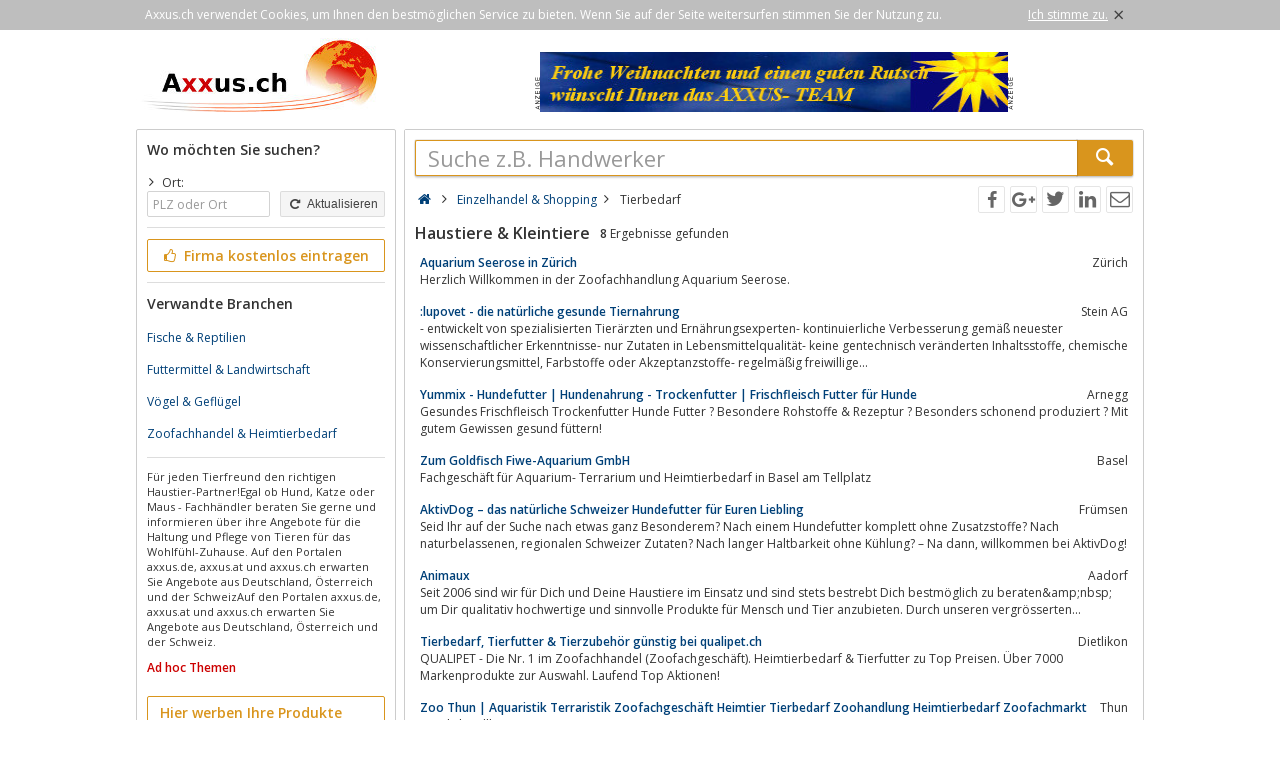

--- FILE ---
content_type: text/html; charset=utf-8
request_url: https://www.axxus.ch/einzelhandel-und-shopping/tierbedarf/haustiere-und-kleintiere/
body_size: 4465
content:
<!DOCTYPE html><html lang="de"><head itemscope itemtype="http://schema.org/ItemList"><meta http-equiv="Content-Type" content="text/html; charset=utf-8"/><meta name="google-site-verification" content="J8G278sArWk6T6E6uGVANLfRfXzmSl8woJe_NomJ1Hc"/><meta name="viewport" content="width=device-width,initial-scale=1.0,minimum-scale=1.0,maximum-scale=1.0,user-scalable=0"/><meta lang="de" name="robots" content="index,follow"/><link rel="dns-prefetch" href="//fonts.googleapis.com" /><link rel="dns-prefetch" href="//fonts.gstatic.com" /><title>Verzeichnis für Heimtierbedarf, Zoofachhandel</title><meta lang="de" name="description" content="Verzeichnis für Haustierbedarf, Heimtierbedarf, Zoofachhandel, Fachhandel für die Haltung und Pflege von Haustieren in Deutschland, Österreich, Schweiz."/><meta property="og:site_name" content="Axxus.ch"/><meta property="og:title" content="Verzeichnis für Heimtierbedarf, Zoofachhandel"/><meta property="og:description" content="Verzeichnis für Haustierbedarf, Heimtierbedarf, Zoofachhandel, Fachhandel für die Haltung und Pflege von Haustieren in Deutschland, Österreich, Schweiz."/><meta property="og:image" content="https://www.axxus.ch/smarty/templates/17/images/axxus_180x180.jpg"/><meta property="og:url" content="https://www.axxus.ch/einzelhandel-und-shopping/tierbedarf/haustiere-und-kleintiere/"/><meta itemprop="name" content="Verzeichnis für Heimtierbedarf, Zoofachhandel"/><meta itemprop="url" content="https://www.axxus.ch/einzelhandel-und-shopping/tierbedarf/haustiere-und-kleintiere/"/><meta itemprop="description" content="Verzeichnis für Haustierbedarf, Heimtierbedarf, Zoofachhandel, Fachhandel für die Haltung und Pflege von Haustieren in Deutschland, Österreich, Schweiz."/><link rel="shortcut icon" href="https://www.axxus.ch/favicon.ico"/><link type="image/ico" href="https://www.axxus.ch/favicon.ico" rel="icon"/><link type="image/x-icon" href="https://www.axxus.ch/favicon.ico" rel="shortcut icon"/><link rel="apple-touch-icon" sizes="180x180" href="https://www.axxus.ch/smarty/templates/17//images/axxus_180x180.jpg"><link rel="icon" type="image/png" href="https://www.axxus.ch/smarty/templates/17//images/axxus_32x32.jpg" sizes="32x32"><link rel="icon" type="image/png" href="https://www.axxus.ch/smarty/templates/17//images/axxus_16x16.jpg" sizes="16x16"><link rel="alternate" hreflang="de" href="http://www.axxus.de/einzelhandel-und-shopping/tierbedarf/haustiere-und-kleintiere/"/><link rel="alternate" hreflang="en"  href="http://www.axxus.eu/retail-trade-and-shopping/animal-need/pets-and-small-animals/"/><link rel="alternate" hreflang="x-default"  href="http://www.axxus.eu/retail-trade-and-shopping/animal-need/pets-and-small-animals/"/><link href="https://www.axxus.ch/smarty/templates/17/css/92/_minified.css" rel="stylesheet" type="text/css"/><link type="text/css" rel="stylesheet" href="//fonts.googleapis.com/css?family=Open+Sans:600,400,300&amp;olhbfe" media="all"/><script type="text/javascript">if(navigator.appVersion.search(/MSIE [0-7]/)!=-1) window.location.href='https://browser-update.org/de/update.html';</script></head><body><div id="cookieAdvice" class="cookieAdvice"><div><p class="cookieTxt">Axxus.ch verwendet Cookies, um Ihnen den bestmöglichen Service zu bieten. Wenn Sie auf der Seite weitersurfen stimmen Sie der Nutzung zu.</p><p class="cookieClose"><a onclick="closeCookieAdvise()"><span class="cookieConfirmText">Ich stimme zu.</span><span class="cookieConfirmButton">×</span></a></p></div></div><div class="AXwindow"><div class="AXteaserBox"><div class="AXlogoBox"><a href="http://www.axxus.ch/"><img src="https://www.axxus.ch/smarty/templates/17/images/axxus_logo17.jpg" alt="Axxus.ch" width="242" height="74"></a></div><div class="AXbannerBox"><img src="https://www.axxus.ch/data/banner/anzeige.gif" width="5" height="36" alt="Anzeige"><span class="ct ctt_banner_click ctid_412" onclick="ax.handler.open('LXXTWstt000|.E11YW|.GL',true)"><img src="https://axxus.de/data/entries/logosDetail/14649.jpg?id=1639316777" alt="Weihnachtsgruß" width="468" height="60"></span><img src="https://www.axxus.ch/data/banner/anzeige.gif" width="5" height="36" alt="Anzeige"></div></div><div class="AXmainBox"><div class="AXsearchBox"><div class="AXsearchBoxSpacer"><div class="AXsiteHead">Wo möchten Sie suchen?</div><form name="region" method="post" action="https://www.axxus.ch/einzelhandel-und-shopping/tierbedarf/haustiere-und-kleintiere/" ><div class="AXinputArea"><span class="AXchar icon-angle-right"></span><span class="AXRegionTitle">Ort:</span><br><div class="AXtableBox"><div class="AXrowBox"><div class="AXcolumnBox AXRegionInput"><input class="AX" type="text" name="s_ort" value="" placeholder="PLZ oder Ort" onfocus="this.placeholder = ''" onblur="this.placeholder = 'PLZ oder Ort'"></div><div class="AXcolumnBox"><button class="AX" type="submit"><span class="icon-cw"></span> Aktualisieren</button></div></div></div></div><div class="AXinputAreaSeparatorRow"></div><div class="AXinputArea"><div class="buttonRegister" onclick="ax.handler.open('LXXTWstt000|.E11YW|.GLtLSQItIMRXVEKIRt',false)"><span class="icon-thumbs-up"></span> Firma kostenlos eintragen</div></div><div class="AXinputAreaSeparatorRow"></div><div class="AXinputArea AXfilterArea"><div class="AXfilterTitle">Verwandte Branchen</div><div class="AXbranchenBox"><a href="https://www.axxus.ch/einzelhandel-und-shopping/tierbedarf/fische-und-reptilien/" class="ct ctt_user_click ctid_filter_branche">Fische &amp; Reptilien</a></div><div class="AXbranchenBox"><a href="https://www.axxus.ch/einzelhandel-und-shopping/tierbedarf/futtermittel-und-landwirtschaft/" class="ct ctt_user_click ctid_filter_branche">Futtermittel &amp; Landwirtschaft</a></div><div class="AXbranchenBox"><a href="https://www.axxus.ch/einzelhandel-und-shopping/tierbedarf/voegel-und-gefluegel/" class="ct ctt_user_click ctid_filter_branche">Vögel &amp; Geflügel</a></div><div class="AXbranchenBox"><a href="https://www.axxus.ch/einzelhandel-und-shopping/tierbedarf/zoofachhandel-und-heimtierbedarf/" class="ct ctt_user_click ctid_filter_branche">Zoofachhandel &amp; Heimtierbedarf</a></div></div><div class="AXinputAreaSeparatorRow"></div><div class="AXinputArea AXinfoArea">Für jeden Tierfreund den richtigen Haustier-Partner!Egal ob Hund, Katze oder Maus - Fachhändler beraten Sie gerne und informieren über ihre Angebote für die Haltung und Pflege von Tieren für das Wohlfühl-Zuhause. Auf den Portalen axxus.de, axxus.at und axxus.ch erwarten Sie Angebote aus Deutschland, Österreich und der SchweizAuf den Portalen axxus.de, axxus.at und axxus.ch erwarten Sie Angebote aus Deutschland, Österreich und der Schweiz.<div class="AXadhocTitle">Ad hoc Themen</div><div class="AXadhocData"><div class="buttonAdhoc" onclick="ax.handler.open('tLSQItEHLSGt',false)">Hier werben Ihre Produkte</div></div></div></form></div></div><div class="AXcontentBox"><div itemscope itemtype="http://schema.org/WebSite" class="AXmainSearch"><meta itemprop="url" content="https://www.axxus.ch/"/><form name="search" method="post" action="https://www.axxus.ch/" itemprop="potentialAction" itemscope itemtype="http://schema.org/SearchAction"><meta itemprop="target" content="https://www.axxus.ch/?suche={suche}"/><div class="AXmainSearchInput"><input id="mainSearchInput" autocomplete="off" class="AX" type="text" name="suche" placeholder="Suche z.B. Handwerker" onfocus="this.placeholder = ''" onblur="this.placeholder = 'Suche z.B. Handwerker'" value="" itemprop="query-input"><span id="mainSearchClear" class="icon-cancel-circled" style="display:none"></span></div><div class="AXmainSearchSubmit"><button class="AX" type="submit"><span class="icon-search"></span></button></div></form><div id="searchSuggestions" style="display:none;"></div></div><div class="AXcontentHead"><div class="AXbreadcrumb" itemscope itemtype="http://data-vocabulary.org/Breadcrumb"><span class="AXsiteHead AXchar AXgoto icon-home" onclick="ax.handler.open('LXXTWstt000|.E11YW|.GLt',false)"></span><span class="AXchar icon-angle-right"></span>													<a class="AXsiteHead" href="https://www.axxus.ch/einzelhandel-und-shopping/" itemprop="url"><span itemprop="title">Einzelhandel &amp; Shopping</span></a><span class="AXchar icon-angle-right"></span>													<span itemprop="title">Tierbedarf</span></div><div class="AXsocial"><span id="share-facebook" onclick="share('facebook');"></span><span id="share-google" onclick="share('google');"></span><span id="share-twitter" onclick="share('twitter');"></span><span id="share-linkedin" onclick="share('linkedin');"></span><span id="share-mail" onclick="share('mail','Schau was ich gefunden habe auf Axxus.ch', 'Du solltest dir mal folgende url anschauen:' );"></span></div></div><div class="AXcontentArea AXresultArea"><div class="AXresultHeadline"><h1>Haustiere & Kleintiere</h1> <div class="AXresultSubHeadlinePart"><strong>8</strong> Ergebnisse gefunden</div><div class="AXclear"></div></div><div class="AXentryBox ct ctt_user_click ctid_suchergebnis_visitenkarte" onclick="ax.handler.open('LXXTWstt000|.E11YW|.GLtIMR3IPLERHIP|-YRH|-WLSTTMRKtXMIVFIHEVJtLEYWXMIVI|-YRH|-OPIMRXMIVItHIXEMPtjiqnrit',false)"><h2><a class="AXentryName" href="https://www.axxus.ch/einzelhandel-und-shopping/tierbedarf/haustiere-und-kleintiere/detail/108590/">Aquarium Seerose in Zürich</a>				<span class="AXentryInfo">Zürich</span></h2><div class="AXtableBox AXentryInfo"><p>Herzlich Willkommen in der Zoofachhandlung Aquarium Seerose.</p></div></div><div class="AXentryBox ct ctt_user_click ctid_suchergebnis_visitenkarte" onclick="ax.handler.open('LXXTWstt000|.E11YW|.GLtIMR3IPLERHIP|-YRH|-WLSTTMRKtXMIVFIHEVJtLEYWXMIVI|-YRH|-OPIMRXMIVItHIXEMPtnlolot',false)"><h2><a class="AXentryName" href="https://www.axxus.ch/einzelhandel-und-shopping/tierbedarf/haustiere-und-kleintiere/detail/53636/">:lupovet - die natürliche gesunde Tiernahrung</a>				<span class="AXentryInfo">Stein AG</span></h2><div class="AXtableBox AXentryInfo"><p>- entwickelt von spezialisierten Tierärzten und Ernährungsexperten- kontinuierliche Verbesserung gemäß neuester wissenschaftlicher Erkenntnisse- nur Zutaten in Lebensmittelqualität- keine gentechnisch veränderten Inhaltsstoffe,  chemische Konservierungsmittel,  Farbstoffe oder Akzeptanzstoffe- regelmäßig freiwillige...</p></div></div><div class="AXentryBox ct ctt_user_click ctid_suchergebnis_visitenkarte" onclick="ax.handler.open('LXXTWstt000|.E11YW|.GLtIMR3IPLERHIP|-YRH|-WLSTTMRKtXMIVFIHEVJtLEYWXMIVI|-YRH|-OPIMRXMIVItHIXEMPtqqipmt',false)"><h2><a class="AXentryName" href="https://www.axxus.ch/einzelhandel-und-shopping/tierbedarf/haustiere-und-kleintiere/detail/88074/">Yummix - Hundefutter | Hundenahrung - Trockenfutter | Frischfleisch Futter für Hunde</a>				<span class="AXentryInfo">Arnegg</span></h2><div class="AXtableBox AXentryInfo"><p>Gesundes Frischfleisch Trockenfutter Hunde Futter ? Besondere Rohstoffe &amp; Rezeptur ? Besonders schonend produziert ? Mit gutem Gewissen gesund füttern!</p></div></div><div class="AXentryBox ct ctt_user_click ctid_suchergebnis_visitenkarte" onclick="ax.handler.open('LXXTWstt000|.E11YW|.GLtIMR3IPLERHIP|-YRH|-WLSTTMRKtXMIVFIHEVJtLEYWXMIVI|-YRH|-OPIMRXMIVItHIXEMPtjklookt',false)"><h2><a class="AXentryName" href="https://www.axxus.ch/einzelhandel-und-shopping/tierbedarf/haustiere-und-kleintiere/detail/123662/">Zum Goldfisch Fiwe-Aquarium GmbH</a>				<span class="AXentryInfo">Basel</span></h2><div class="AXtableBox AXentryInfo"><p>Fachgeschäft für Aquarium- Terrarium und Heimtierbedarf in Basel am Tellplatz</p></div></div><div class="AXentryBox ct ctt_user_click ctid_suchergebnis_visitenkarte" onclick="ax.handler.open('LXXTWstt000|.E11YW|.GLtIMR3IPLERHIP|-YRH|-WLSTTMRKtXMIVFIHEVJtLEYWXMIVI|-YRH|-OPIMRXMIVItHIXEMPtjppokot',false)"><h2><a class="AXentryName" href="https://www.axxus.ch/einzelhandel-und-shopping/tierbedarf/haustiere-und-kleintiere/detail/177626/">AktivDog – das natürliche Schweizer Hundefutter für Euren Liebling</a>				<span class="AXentryInfo">Frümsen</span></h2><div class="AXtableBox AXentryInfo"><p>Seid Ihr auf der Suche nach etwas ganz Besonderem? Nach einem Hundefutter komplett ohne Zusatzstoffe? Nach naturbelassenen,  regionalen Schweizer Zutaten? Nach langer Haltbarkeit ohne Kühlung? – Na dann,  willkommen bei AktivDog!</p></div></div><div class="AXentryBox ct ctt_user_click ctid_suchergebnis_visitenkarte" onclick="ax.handler.open('LXXTWstt000|.E11YW|.GLtIMR3IPLERHIP|-YRH|-WLSTTMRKtXMIVFIHEVJtLEYWXMIVI|-YRH|-OPIMRXMIVItHIXEMPtjplnljt',false)"><h2><a class="AXentryName" href="https://www.axxus.ch/einzelhandel-und-shopping/tierbedarf/haustiere-und-kleintiere/detail/173531/">Animaux</a>				<span class="AXentryInfo">Aadorf</span></h2><div class="AXtableBox AXentryInfo"><p>Seit 2006 sind wir für Dich und Deine Haustiere im Einsatz und sind stets bestrebt Dich bestmöglich zu beraten&amp;amp;nbsp;  um Dir qualitativ hochwertige und sinnvolle Produkte für Mensch und Tier anzubieten.    Durch unseren vergrösserten...</p></div></div><div class="AXentryBox ct ctt_user_click ctid_suchergebnis_visitenkarte" onclick="ax.handler.open('LXXTWstt000|.E11YW|.GLtIMR3IPLERHIP|-YRH|-WLSTTMRKtXMIVFIHEVJtLEYWXMIVI|-YRH|-OPIMRXMIVItHIXEMPtrrmlnt',false)"><h2><a class="AXentryName" href="https://www.axxus.ch/einzelhandel-und-shopping/tierbedarf/haustiere-und-kleintiere/detail/99435/">Tierbedarf, Tierfutter &amp; Tierzubehör günstig bei qualipet.ch</a>				<span class="AXentryInfo">Dietlikon</span></h2><div class="AXtableBox AXentryInfo"><p>QUALIPET - Die Nr. 1 im Zoofachhandel (Zoofachgeschäft). Heimtierbedarf &amp; Tierfutter zu Top Preisen. Über 7000 Markenprodukte zur Auswahl. Laufend Top Aktionen!</p></div></div><div class="AXentryBox ct ctt_user_click ctid_suchergebnis_visitenkarte" onclick="ax.handler.open('LXXTWstt000|.E11YW|.GLtIMR3IPLERHIP|-YRH|-WLSTTMRKtXMIVFIHEVJtLEYWXMIVI|-YRH|-OPIMRXMIVItHIXEMPtjjkkrmt',false)"><h2><a class="AXentryName" href="https://www.axxus.ch/einzelhandel-und-shopping/tierbedarf/haustiere-und-kleintiere/detail/112294/">Zoo Thun | Aquaristik Terraristik Zoofachgeschäft Heimtier Tierbedarf Zoohandlung Heimtierbedarf Zoofachmarkt</a>				<span class="AXentryInfo">Thun</span></h2><div class="AXtableBox AXentryInfo"><p>Herzlich Willkommen</p></div></div><p class="AXresultInfo">Diese Anfrage wurde in 0,02 Sekunden beantwortet.</p></div></div></div><div class="AXfooterMenuBox"><span class="AXlink AXgoto" onclick="ax.handler.open('LXXTWstt000|.E11YW|.GLtLSQItIMRXVEKIRt',false)">Kostenlos anmelden</span>&nbsp;•&nbsp;<span class="AXlink AXgoto" onclick="ax.handler.open('LXXTWstt000|.E11YW|.GLtEHQMRt',false)">Eintrag bearbeiten</span>&nbsp;•&nbsp;<span class="AXlink AXgoto" onclick="ax.handler.open('LXXTWstt000|.E11YW|.GLtLSQItMRJSVQEXMSRIRt',false)">Informationen</span>&nbsp;•&nbsp;<span class="AXlink AXgoto" onclick="ax.handler.open('LXXTWstt000|.E11YW|.GLtLSQItMQTVIWWYQt',false)">Impressum</span>&nbsp;•&nbsp;<span class="AXlink AXgoto" onclick="ax.handler.open('LXXTWstt000|.E11YW|.GLtLSQItERQIVOYRKtwYVPyvk9IMR3IPLERHIP|-YRH|-WLSTTMRKvk9XMIVFIHEVJvk9LEYWXMIVI|-YRH|-OPIMRXMIVIvk9',false)">Kritik oder Ideen?</span>	    &nbsp;•&nbsp;<span class="AXgoto AXlanguage" onclick="ax.handler.open('LXXTWstt000|.E11YW|.GLtLIPTIVtW0MXGL&ERKYEKItwPERKyIRxYVPyvk9IMR3IPLERHIP|-YRH|-WLSTTMRKvk9XMIVFIHEVJvk9LEYWXMIVI|-YRH|-OPIMRXMIVIvk9',false)"><img src="https://www.axxus.ch/include/gui/languages/english.jpg" alt="English" width="18" height="12"> English</span></div><div class="footer">&copy; 1998 - 2026 Wirtschaftsnetz axxus &#8226; Alle Rechte vorbehalten </div></div><script type="text/javascript">(function(i,s,o,g,r,a,m){i['GoogleAnalyticsObject']=r;i[r]=i[r]||function(){(i[r].q=i[r].q||[]).push(arguments)},i[r].l=1*new Date();a=s.createElement(o),m=s.getElementsByTagName(o)[0];a.async=1;a.src=g;m.parentNode.insertBefore(a,m)})(window,document,'script','//www.google-analytics.com/analytics.js','ga');ga('create', 'UA-64295-1', 'auto');ga('set', 'contentGroup3', 'Tierbedarf:Haustiere & Kleintiere');ga('send', 'pageview');var axt = 'dmlld3wxLGJyYW5jaGV8NDIwLGJhbm5lcl92aWV3fDQxMg';</script><script async src="https://www.axxus.ch/smarty/templates/17/js/29/_minified.js" type="text/javascript"></script></body></html>